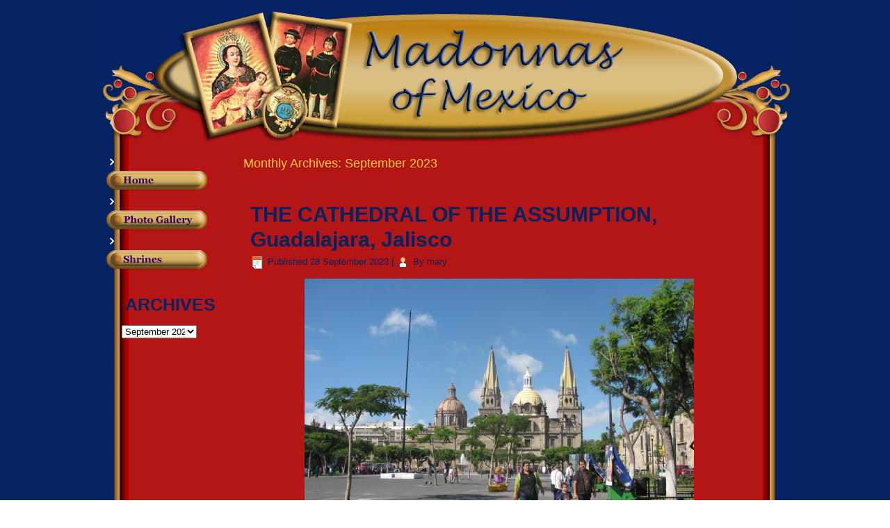

--- FILE ---
content_type: text/html; charset=UTF-8
request_url: https://mexicanmadonnas.com/2023/09/
body_size: 8666
content:
<!DOCTYPE html>
<html lang="en-CA">
<head>
<meta charset="UTF-8" />
<!-- Created by Artisteer v4.3.0.60745 -->
<meta name="viewport" content="initial-scale = 1.0, maximum-scale = 1.0, user-scalable = no, width = device-width" />
<!--[if lt IE 9]><script src="/html5.js"></script><![endif]-->

<link rel="stylesheet" href="https://mexicanmadonnas.com/wp-content/themes/madonna/style.css" media="screen" />
<link rel="pingback" href="https://mexicanmadonnas.com/xmlrpc.php" />
<title>September 2023 &#8211; Madonnas of Mexico</title>
<meta name='robots' content='max-image-preview:large' />
<link rel="alternate" type="application/rss+xml" title="Madonnas of Mexico &raquo; Feed" href="https://mexicanmadonnas.com/feed/" />
<link rel="alternate" type="application/rss+xml" title="Madonnas of Mexico &raquo; Comments Feed" href="https://mexicanmadonnas.com/comments/feed/" />
<style id='wp-img-auto-sizes-contain-inline-css' type='text/css'>
img:is([sizes=auto i],[sizes^="auto," i]){contain-intrinsic-size:3000px 1500px}
/*# sourceURL=wp-img-auto-sizes-contain-inline-css */
</style>
<style id='wp-emoji-styles-inline-css' type='text/css'>

	img.wp-smiley, img.emoji {
		display: inline !important;
		border: none !important;
		box-shadow: none !important;
		height: 1em !important;
		width: 1em !important;
		margin: 0 0.07em !important;
		vertical-align: -0.1em !important;
		background: none !important;
		padding: 0 !important;
	}
/*# sourceURL=wp-emoji-styles-inline-css */
</style>
<style id='wp-block-library-inline-css' type='text/css'>
:root{--wp-block-synced-color:#7a00df;--wp-block-synced-color--rgb:122,0,223;--wp-bound-block-color:var(--wp-block-synced-color);--wp-editor-canvas-background:#ddd;--wp-admin-theme-color:#007cba;--wp-admin-theme-color--rgb:0,124,186;--wp-admin-theme-color-darker-10:#006ba1;--wp-admin-theme-color-darker-10--rgb:0,107,160.5;--wp-admin-theme-color-darker-20:#005a87;--wp-admin-theme-color-darker-20--rgb:0,90,135;--wp-admin-border-width-focus:2px}@media (min-resolution:192dpi){:root{--wp-admin-border-width-focus:1.5px}}.wp-element-button{cursor:pointer}:root .has-very-light-gray-background-color{background-color:#eee}:root .has-very-dark-gray-background-color{background-color:#313131}:root .has-very-light-gray-color{color:#eee}:root .has-very-dark-gray-color{color:#313131}:root .has-vivid-green-cyan-to-vivid-cyan-blue-gradient-background{background:linear-gradient(135deg,#00d084,#0693e3)}:root .has-purple-crush-gradient-background{background:linear-gradient(135deg,#34e2e4,#4721fb 50%,#ab1dfe)}:root .has-hazy-dawn-gradient-background{background:linear-gradient(135deg,#faaca8,#dad0ec)}:root .has-subdued-olive-gradient-background{background:linear-gradient(135deg,#fafae1,#67a671)}:root .has-atomic-cream-gradient-background{background:linear-gradient(135deg,#fdd79a,#004a59)}:root .has-nightshade-gradient-background{background:linear-gradient(135deg,#330968,#31cdcf)}:root .has-midnight-gradient-background{background:linear-gradient(135deg,#020381,#2874fc)}:root{--wp--preset--font-size--normal:16px;--wp--preset--font-size--huge:42px}.has-regular-font-size{font-size:1em}.has-larger-font-size{font-size:2.625em}.has-normal-font-size{font-size:var(--wp--preset--font-size--normal)}.has-huge-font-size{font-size:var(--wp--preset--font-size--huge)}.has-text-align-center{text-align:center}.has-text-align-left{text-align:left}.has-text-align-right{text-align:right}.has-fit-text{white-space:nowrap!important}#end-resizable-editor-section{display:none}.aligncenter{clear:both}.items-justified-left{justify-content:flex-start}.items-justified-center{justify-content:center}.items-justified-right{justify-content:flex-end}.items-justified-space-between{justify-content:space-between}.screen-reader-text{border:0;clip-path:inset(50%);height:1px;margin:-1px;overflow:hidden;padding:0;position:absolute;width:1px;word-wrap:normal!important}.screen-reader-text:focus{background-color:#ddd;clip-path:none;color:#444;display:block;font-size:1em;height:auto;left:5px;line-height:normal;padding:15px 23px 14px;text-decoration:none;top:5px;width:auto;z-index:100000}html :where(.has-border-color){border-style:solid}html :where([style*=border-top-color]){border-top-style:solid}html :where([style*=border-right-color]){border-right-style:solid}html :where([style*=border-bottom-color]){border-bottom-style:solid}html :where([style*=border-left-color]){border-left-style:solid}html :where([style*=border-width]){border-style:solid}html :where([style*=border-top-width]){border-top-style:solid}html :where([style*=border-right-width]){border-right-style:solid}html :where([style*=border-bottom-width]){border-bottom-style:solid}html :where([style*=border-left-width]){border-left-style:solid}html :where(img[class*=wp-image-]){height:auto;max-width:100%}:where(figure){margin:0 0 1em}html :where(.is-position-sticky){--wp-admin--admin-bar--position-offset:var(--wp-admin--admin-bar--height,0px)}@media screen and (max-width:600px){html :where(.is-position-sticky){--wp-admin--admin-bar--position-offset:0px}}

/*# sourceURL=wp-block-library-inline-css */
</style><style id='global-styles-inline-css' type='text/css'>
:root{--wp--preset--aspect-ratio--square: 1;--wp--preset--aspect-ratio--4-3: 4/3;--wp--preset--aspect-ratio--3-4: 3/4;--wp--preset--aspect-ratio--3-2: 3/2;--wp--preset--aspect-ratio--2-3: 2/3;--wp--preset--aspect-ratio--16-9: 16/9;--wp--preset--aspect-ratio--9-16: 9/16;--wp--preset--color--black: #000000;--wp--preset--color--cyan-bluish-gray: #abb8c3;--wp--preset--color--white: #ffffff;--wp--preset--color--pale-pink: #f78da7;--wp--preset--color--vivid-red: #cf2e2e;--wp--preset--color--luminous-vivid-orange: #ff6900;--wp--preset--color--luminous-vivid-amber: #fcb900;--wp--preset--color--light-green-cyan: #7bdcb5;--wp--preset--color--vivid-green-cyan: #00d084;--wp--preset--color--pale-cyan-blue: #8ed1fc;--wp--preset--color--vivid-cyan-blue: #0693e3;--wp--preset--color--vivid-purple: #9b51e0;--wp--preset--gradient--vivid-cyan-blue-to-vivid-purple: linear-gradient(135deg,rgb(6,147,227) 0%,rgb(155,81,224) 100%);--wp--preset--gradient--light-green-cyan-to-vivid-green-cyan: linear-gradient(135deg,rgb(122,220,180) 0%,rgb(0,208,130) 100%);--wp--preset--gradient--luminous-vivid-amber-to-luminous-vivid-orange: linear-gradient(135deg,rgb(252,185,0) 0%,rgb(255,105,0) 100%);--wp--preset--gradient--luminous-vivid-orange-to-vivid-red: linear-gradient(135deg,rgb(255,105,0) 0%,rgb(207,46,46) 100%);--wp--preset--gradient--very-light-gray-to-cyan-bluish-gray: linear-gradient(135deg,rgb(238,238,238) 0%,rgb(169,184,195) 100%);--wp--preset--gradient--cool-to-warm-spectrum: linear-gradient(135deg,rgb(74,234,220) 0%,rgb(151,120,209) 20%,rgb(207,42,186) 40%,rgb(238,44,130) 60%,rgb(251,105,98) 80%,rgb(254,248,76) 100%);--wp--preset--gradient--blush-light-purple: linear-gradient(135deg,rgb(255,206,236) 0%,rgb(152,150,240) 100%);--wp--preset--gradient--blush-bordeaux: linear-gradient(135deg,rgb(254,205,165) 0%,rgb(254,45,45) 50%,rgb(107,0,62) 100%);--wp--preset--gradient--luminous-dusk: linear-gradient(135deg,rgb(255,203,112) 0%,rgb(199,81,192) 50%,rgb(65,88,208) 100%);--wp--preset--gradient--pale-ocean: linear-gradient(135deg,rgb(255,245,203) 0%,rgb(182,227,212) 50%,rgb(51,167,181) 100%);--wp--preset--gradient--electric-grass: linear-gradient(135deg,rgb(202,248,128) 0%,rgb(113,206,126) 100%);--wp--preset--gradient--midnight: linear-gradient(135deg,rgb(2,3,129) 0%,rgb(40,116,252) 100%);--wp--preset--font-size--small: 13px;--wp--preset--font-size--medium: 20px;--wp--preset--font-size--large: 36px;--wp--preset--font-size--x-large: 42px;--wp--preset--spacing--20: 0.44rem;--wp--preset--spacing--30: 0.67rem;--wp--preset--spacing--40: 1rem;--wp--preset--spacing--50: 1.5rem;--wp--preset--spacing--60: 2.25rem;--wp--preset--spacing--70: 3.38rem;--wp--preset--spacing--80: 5.06rem;--wp--preset--shadow--natural: 6px 6px 9px rgba(0, 0, 0, 0.2);--wp--preset--shadow--deep: 12px 12px 50px rgba(0, 0, 0, 0.4);--wp--preset--shadow--sharp: 6px 6px 0px rgba(0, 0, 0, 0.2);--wp--preset--shadow--outlined: 6px 6px 0px -3px rgb(255, 255, 255), 6px 6px rgb(0, 0, 0);--wp--preset--shadow--crisp: 6px 6px 0px rgb(0, 0, 0);}:where(.is-layout-flex){gap: 0.5em;}:where(.is-layout-grid){gap: 0.5em;}body .is-layout-flex{display: flex;}.is-layout-flex{flex-wrap: wrap;align-items: center;}.is-layout-flex > :is(*, div){margin: 0;}body .is-layout-grid{display: grid;}.is-layout-grid > :is(*, div){margin: 0;}:where(.wp-block-columns.is-layout-flex){gap: 2em;}:where(.wp-block-columns.is-layout-grid){gap: 2em;}:where(.wp-block-post-template.is-layout-flex){gap: 1.25em;}:where(.wp-block-post-template.is-layout-grid){gap: 1.25em;}.has-black-color{color: var(--wp--preset--color--black) !important;}.has-cyan-bluish-gray-color{color: var(--wp--preset--color--cyan-bluish-gray) !important;}.has-white-color{color: var(--wp--preset--color--white) !important;}.has-pale-pink-color{color: var(--wp--preset--color--pale-pink) !important;}.has-vivid-red-color{color: var(--wp--preset--color--vivid-red) !important;}.has-luminous-vivid-orange-color{color: var(--wp--preset--color--luminous-vivid-orange) !important;}.has-luminous-vivid-amber-color{color: var(--wp--preset--color--luminous-vivid-amber) !important;}.has-light-green-cyan-color{color: var(--wp--preset--color--light-green-cyan) !important;}.has-vivid-green-cyan-color{color: var(--wp--preset--color--vivid-green-cyan) !important;}.has-pale-cyan-blue-color{color: var(--wp--preset--color--pale-cyan-blue) !important;}.has-vivid-cyan-blue-color{color: var(--wp--preset--color--vivid-cyan-blue) !important;}.has-vivid-purple-color{color: var(--wp--preset--color--vivid-purple) !important;}.has-black-background-color{background-color: var(--wp--preset--color--black) !important;}.has-cyan-bluish-gray-background-color{background-color: var(--wp--preset--color--cyan-bluish-gray) !important;}.has-white-background-color{background-color: var(--wp--preset--color--white) !important;}.has-pale-pink-background-color{background-color: var(--wp--preset--color--pale-pink) !important;}.has-vivid-red-background-color{background-color: var(--wp--preset--color--vivid-red) !important;}.has-luminous-vivid-orange-background-color{background-color: var(--wp--preset--color--luminous-vivid-orange) !important;}.has-luminous-vivid-amber-background-color{background-color: var(--wp--preset--color--luminous-vivid-amber) !important;}.has-light-green-cyan-background-color{background-color: var(--wp--preset--color--light-green-cyan) !important;}.has-vivid-green-cyan-background-color{background-color: var(--wp--preset--color--vivid-green-cyan) !important;}.has-pale-cyan-blue-background-color{background-color: var(--wp--preset--color--pale-cyan-blue) !important;}.has-vivid-cyan-blue-background-color{background-color: var(--wp--preset--color--vivid-cyan-blue) !important;}.has-vivid-purple-background-color{background-color: var(--wp--preset--color--vivid-purple) !important;}.has-black-border-color{border-color: var(--wp--preset--color--black) !important;}.has-cyan-bluish-gray-border-color{border-color: var(--wp--preset--color--cyan-bluish-gray) !important;}.has-white-border-color{border-color: var(--wp--preset--color--white) !important;}.has-pale-pink-border-color{border-color: var(--wp--preset--color--pale-pink) !important;}.has-vivid-red-border-color{border-color: var(--wp--preset--color--vivid-red) !important;}.has-luminous-vivid-orange-border-color{border-color: var(--wp--preset--color--luminous-vivid-orange) !important;}.has-luminous-vivid-amber-border-color{border-color: var(--wp--preset--color--luminous-vivid-amber) !important;}.has-light-green-cyan-border-color{border-color: var(--wp--preset--color--light-green-cyan) !important;}.has-vivid-green-cyan-border-color{border-color: var(--wp--preset--color--vivid-green-cyan) !important;}.has-pale-cyan-blue-border-color{border-color: var(--wp--preset--color--pale-cyan-blue) !important;}.has-vivid-cyan-blue-border-color{border-color: var(--wp--preset--color--vivid-cyan-blue) !important;}.has-vivid-purple-border-color{border-color: var(--wp--preset--color--vivid-purple) !important;}.has-vivid-cyan-blue-to-vivid-purple-gradient-background{background: var(--wp--preset--gradient--vivid-cyan-blue-to-vivid-purple) !important;}.has-light-green-cyan-to-vivid-green-cyan-gradient-background{background: var(--wp--preset--gradient--light-green-cyan-to-vivid-green-cyan) !important;}.has-luminous-vivid-amber-to-luminous-vivid-orange-gradient-background{background: var(--wp--preset--gradient--luminous-vivid-amber-to-luminous-vivid-orange) !important;}.has-luminous-vivid-orange-to-vivid-red-gradient-background{background: var(--wp--preset--gradient--luminous-vivid-orange-to-vivid-red) !important;}.has-very-light-gray-to-cyan-bluish-gray-gradient-background{background: var(--wp--preset--gradient--very-light-gray-to-cyan-bluish-gray) !important;}.has-cool-to-warm-spectrum-gradient-background{background: var(--wp--preset--gradient--cool-to-warm-spectrum) !important;}.has-blush-light-purple-gradient-background{background: var(--wp--preset--gradient--blush-light-purple) !important;}.has-blush-bordeaux-gradient-background{background: var(--wp--preset--gradient--blush-bordeaux) !important;}.has-luminous-dusk-gradient-background{background: var(--wp--preset--gradient--luminous-dusk) !important;}.has-pale-ocean-gradient-background{background: var(--wp--preset--gradient--pale-ocean) !important;}.has-electric-grass-gradient-background{background: var(--wp--preset--gradient--electric-grass) !important;}.has-midnight-gradient-background{background: var(--wp--preset--gradient--midnight) !important;}.has-small-font-size{font-size: var(--wp--preset--font-size--small) !important;}.has-medium-font-size{font-size: var(--wp--preset--font-size--medium) !important;}.has-large-font-size{font-size: var(--wp--preset--font-size--large) !important;}.has-x-large-font-size{font-size: var(--wp--preset--font-size--x-large) !important;}
/*# sourceURL=global-styles-inline-css */
</style>

<style id='classic-theme-styles-inline-css' type='text/css'>
/*! This file is auto-generated */
.wp-block-button__link{color:#fff;background-color:#32373c;border-radius:9999px;box-shadow:none;text-decoration:none;padding:calc(.667em + 2px) calc(1.333em + 2px);font-size:1.125em}.wp-block-file__button{background:#32373c;color:#fff;text-decoration:none}
/*# sourceURL=/wp-includes/css/classic-themes.min.css */
</style>
<link rel='stylesheet' id='style.responsive.css-css' href='https://mexicanmadonnas.com/wp-content/themes/madonna/style.responsive.css?ver=6.9' type='text/css' media='all' />
<script type="text/javascript" src="https://mexicanmadonnas.com/wp-includes/js/jquery/jquery.min.js?ver=3.7.1" id="jquery-core-js"></script>
<script type="text/javascript" src="https://mexicanmadonnas.com/wp-includes/js/jquery/jquery-migrate.min.js?ver=3.4.1" id="jquery-migrate-js"></script>
<script type="text/javascript" src="https://mexicanmadonnas.com/wp-content/themes/madonna/jquery-migrate-1.1.1.js?ver=6.9" id="jquery_migrate-js"></script>
<script type="text/javascript" src="https://mexicanmadonnas.com/wp-content/themes/madonna/script.js?ver=6.9" id="script.js-js"></script>
<script type="text/javascript" src="https://mexicanmadonnas.com/wp-content/themes/madonna/script.responsive.js?ver=6.9" id="script.responsive.js-js"></script>
<link rel="https://api.w.org/" href="https://mexicanmadonnas.com/wp-json/" /><link rel="EditURI" type="application/rsd+xml" title="RSD" href="https://mexicanmadonnas.com/xmlrpc.php?rsd" />
<link rel="shortcut icon" href="https://mexicanmadonnas.com/wp-content/themes/madonna/favicon.ico" />


</head>
<body class="archive date wp-theme-madonna metaslider-plugin">

<div id="art-main">

<header class="art-header">

    <div class="art-shapes">
        
            </div>






                
                    
</header>

<div class="art-sheet clearfix">
<nav class="art-nav">
    
<ul class="art-hmenu menu-3">
	<li class="menu-item-"><a></a>
	</li>
	<li class="menu-item-"><a></a>
	</li>
	<li class="menu-item-"><a></a>
	</li>
</ul>
<div class="art-hmenu-extra2"><div  id="archives-3" class="art-block widget widget_archive  clearfix">
        <div class="art-blockheader">
            <div class="t">Archives</div>
        </div><div class="art-blockcontent">
			<ul>
					<li><a href='https://mexicanmadonnas.com/2024/04/'>April 2024</a>&nbsp;(1)</li>
	<li><a href='https://mexicanmadonnas.com/2024/03/'>March 2024</a>&nbsp;(1)</li>
	<li><a href='https://mexicanmadonnas.com/2024/02/'>February 2024</a>&nbsp;(1)</li>
	<li><a href='https://mexicanmadonnas.com/2024/01/'>January 2024</a>&nbsp;(1)</li>
	<li><a href='https://mexicanmadonnas.com/2023/12/'>December 2023</a>&nbsp;(1)</li>
	<li><a href='https://mexicanmadonnas.com/2023/11/'>November 2023</a>&nbsp;(1)</li>
	<li><a href='https://mexicanmadonnas.com/2023/10/'>October 2023</a>&nbsp;(1)</li>
	<li><a href='https://mexicanmadonnas.com/2023/09/' aria-current="page">September 2023</a>&nbsp;(1)</li>
	<li><a href='https://mexicanmadonnas.com/2023/08/'>August 2023</a>&nbsp;(1)</li>
	<li><a href='https://mexicanmadonnas.com/2023/07/'>July 2023</a>&nbsp;(1)</li>
	<li><a href='https://mexicanmadonnas.com/2023/06/'>June 2023</a>&nbsp;(1)</li>
	<li><a href='https://mexicanmadonnas.com/2023/05/'>May 2023</a>&nbsp;(1)</li>
	<li><a href='https://mexicanmadonnas.com/2023/04/'>April 2023</a>&nbsp;(1)</li>
	<li><a href='https://mexicanmadonnas.com/2023/03/'>March 2023</a>&nbsp;(1)</li>
	<li><a href='https://mexicanmadonnas.com/2023/02/'>February 2023</a>&nbsp;(1)</li>
	<li><a href='https://mexicanmadonnas.com/2023/01/'>January 2023</a>&nbsp;(1)</li>
	<li><a href='https://mexicanmadonnas.com/2022/12/'>December 2022</a>&nbsp;(1)</li>
	<li><a href='https://mexicanmadonnas.com/2022/11/'>November 2022</a>&nbsp;(1)</li>
	<li><a href='https://mexicanmadonnas.com/2022/10/'>October 2022</a>&nbsp;(1)</li>
	<li><a href='https://mexicanmadonnas.com/2022/09/'>September 2022</a>&nbsp;(1)</li>
	<li><a href='https://mexicanmadonnas.com/2022/08/'>August 2022</a>&nbsp;(1)</li>
	<li><a href='https://mexicanmadonnas.com/2022/07/'>July 2022</a>&nbsp;(1)</li>
	<li><a href='https://mexicanmadonnas.com/2022/06/'>June 2022</a>&nbsp;(1)</li>
	<li><a href='https://mexicanmadonnas.com/2022/05/'>May 2022</a>&nbsp;(1)</li>
	<li><a href='https://mexicanmadonnas.com/2022/04/'>April 2022</a>&nbsp;(1)</li>
	<li><a href='https://mexicanmadonnas.com/2022/03/'>March 2022</a>&nbsp;(1)</li>
	<li><a href='https://mexicanmadonnas.com/2022/02/'>February 2022</a>&nbsp;(1)</li>
	<li><a href='https://mexicanmadonnas.com/2022/01/'>January 2022</a>&nbsp;(1)</li>
	<li><a href='https://mexicanmadonnas.com/2021/12/'>December 2021</a>&nbsp;(1)</li>
	<li><a href='https://mexicanmadonnas.com/2021/11/'>November 2021</a>&nbsp;(1)</li>
	<li><a href='https://mexicanmadonnas.com/2021/10/'>October 2021</a>&nbsp;(1)</li>
	<li><a href='https://mexicanmadonnas.com/2021/09/'>September 2021</a>&nbsp;(1)</li>
	<li><a href='https://mexicanmadonnas.com/2021/08/'>August 2021</a>&nbsp;(1)</li>
	<li><a href='https://mexicanmadonnas.com/2021/07/'>July 2021</a>&nbsp;(1)</li>
	<li><a href='https://mexicanmadonnas.com/2021/06/'>June 2021</a>&nbsp;(1)</li>
	<li><a href='https://mexicanmadonnas.com/2021/05/'>May 2021</a>&nbsp;(1)</li>
	<li><a href='https://mexicanmadonnas.com/2021/04/'>April 2021</a>&nbsp;(1)</li>
	<li><a href='https://mexicanmadonnas.com/2021/03/'>March 2021</a>&nbsp;(1)</li>
	<li><a href='https://mexicanmadonnas.com/2021/02/'>February 2021</a>&nbsp;(1)</li>
	<li><a href='https://mexicanmadonnas.com/2021/01/'>January 2021</a>&nbsp;(1)</li>
	<li><a href='https://mexicanmadonnas.com/2020/12/'>December 2020</a>&nbsp;(1)</li>
	<li><a href='https://mexicanmadonnas.com/2020/11/'>November 2020</a>&nbsp;(1)</li>
	<li><a href='https://mexicanmadonnas.com/2020/10/'>October 2020</a>&nbsp;(1)</li>
	<li><a href='https://mexicanmadonnas.com/2020/09/'>September 2020</a>&nbsp;(1)</li>
	<li><a href='https://mexicanmadonnas.com/2020/08/'>August 2020</a>&nbsp;(1)</li>
	<li><a href='https://mexicanmadonnas.com/2020/07/'>July 2020</a>&nbsp;(1)</li>
	<li><a href='https://mexicanmadonnas.com/2020/06/'>June 2020</a>&nbsp;(1)</li>
	<li><a href='https://mexicanmadonnas.com/2020/05/'>May 2020</a>&nbsp;(1)</li>
	<li><a href='https://mexicanmadonnas.com/2020/04/'>April 2020</a>&nbsp;(1)</li>
	<li><a href='https://mexicanmadonnas.com/2020/03/'>March 2020</a>&nbsp;(1)</li>
	<li><a href='https://mexicanmadonnas.com/2020/02/'>February 2020</a>&nbsp;(1)</li>
	<li><a href='https://mexicanmadonnas.com/2020/01/'>January 2020</a>&nbsp;(1)</li>
	<li><a href='https://mexicanmadonnas.com/2019/12/'>December 2019</a>&nbsp;(1)</li>
	<li><a href='https://mexicanmadonnas.com/2019/11/'>November 2019</a>&nbsp;(1)</li>
	<li><a href='https://mexicanmadonnas.com/2019/10/'>October 2019</a>&nbsp;(3)</li>
	<li><a href='https://mexicanmadonnas.com/2019/09/'>September 2019</a>&nbsp;(3)</li>
	<li><a href='https://mexicanmadonnas.com/2019/08/'>August 2019</a>&nbsp;(4)</li>
	<li><a href='https://mexicanmadonnas.com/2019/03/'>March 2019</a>&nbsp;(1)</li>
	<li><a href='https://mexicanmadonnas.com/2019/02/'>February 2019</a>&nbsp;(2)</li>
	<li><a href='https://mexicanmadonnas.com/2013/06/'>June 2013</a>&nbsp;(1)</li>
	<li><a href='https://mexicanmadonnas.com/2012/10/'>October 2012</a>&nbsp;(1)</li>
	<li><a href='https://mexicanmadonnas.com/2012/08/'>August 2012</a>&nbsp;(1)</li>
	<li><a href='https://mexicanmadonnas.com/2012/06/'>June 2012</a>&nbsp;(1)</li>
	<li><a href='https://mexicanmadonnas.com/2012/04/'>April 2012</a>&nbsp;(1)</li>
	<li><a href='https://mexicanmadonnas.com/2012/02/'>February 2012</a>&nbsp;(1)</li>
	<li><a href='https://mexicanmadonnas.com/2011/12/'>December 2011</a>&nbsp;(1)</li>
	<li><a href='https://mexicanmadonnas.com/2011/11/'>November 2011</a>&nbsp;(1)</li>
	<li><a href='https://mexicanmadonnas.com/2011/10/'>October 2011</a>&nbsp;(1)</li>
	<li><a href='https://mexicanmadonnas.com/2011/08/'>August 2011</a>&nbsp;(1)</li>
	<li><a href='https://mexicanmadonnas.com/2011/07/'>July 2011</a>&nbsp;(1)</li>
			</ul>

			</div>
</div></div> 
    </nav><div class="art-layout-wrapper">
                <div class="art-content-layout">
                    <div class="art-content-layout-row">
                        

<div class="art-layout-cell art-sidebar1"><div  id="nav_menu-2" class="art-block widget widget_nav_menu  clearfix">
        <div class="art-blockcontent"><div class="menu-sample-vmenu-container"><ul id="menu-sample-vmenu" class="menu"><li id="menu-item-8" class="menu-item menu-item-type-post_type menu-item-object-page menu-item-home menu-item-8"><a href="https://mexicanmadonnas.com/">Home</a></li>
<li id="menu-item-9" class="menu-item menu-item-type-post_type menu-item-object-page menu-item-9"><a href="https://mexicanmadonnas.com/photo-gallery/">Photo Gallery</a></li>
<li id="menu-item-44" class="menu-item menu-item-type-taxonomy menu-item-object-category menu-item-44"><a href="https://mexicanmadonnas.com/category/shrines/">Shrines</a></li>
</ul></div></div>
</div><div  id="archives-5" class="art-block widget widget_archive  clearfix">
        <div class="art-blockheader">
            <div class="t">Archives</div>
        </div><div class="art-blockcontent">		<label class="screen-reader-text" for="archives-dropdown-5">Archives</label>
		<select id="archives-dropdown-5" name="archive-dropdown">
			
			<option value="">Select Month</option>
				<option value='https://mexicanmadonnas.com/2024/04/'> April 2024 </option>
	<option value='https://mexicanmadonnas.com/2024/03/'> March 2024 </option>
	<option value='https://mexicanmadonnas.com/2024/02/'> February 2024 </option>
	<option value='https://mexicanmadonnas.com/2024/01/'> January 2024 </option>
	<option value='https://mexicanmadonnas.com/2023/12/'> December 2023 </option>
	<option value='https://mexicanmadonnas.com/2023/11/'> November 2023 </option>
	<option value='https://mexicanmadonnas.com/2023/10/'> October 2023 </option>
	<option value='https://mexicanmadonnas.com/2023/09/' selected='selected'> September 2023 </option>
	<option value='https://mexicanmadonnas.com/2023/08/'> August 2023 </option>
	<option value='https://mexicanmadonnas.com/2023/07/'> July 2023 </option>
	<option value='https://mexicanmadonnas.com/2023/06/'> June 2023 </option>
	<option value='https://mexicanmadonnas.com/2023/05/'> May 2023 </option>
	<option value='https://mexicanmadonnas.com/2023/04/'> April 2023 </option>
	<option value='https://mexicanmadonnas.com/2023/03/'> March 2023 </option>
	<option value='https://mexicanmadonnas.com/2023/02/'> February 2023 </option>
	<option value='https://mexicanmadonnas.com/2023/01/'> January 2023 </option>
	<option value='https://mexicanmadonnas.com/2022/12/'> December 2022 </option>
	<option value='https://mexicanmadonnas.com/2022/11/'> November 2022 </option>
	<option value='https://mexicanmadonnas.com/2022/10/'> October 2022 </option>
	<option value='https://mexicanmadonnas.com/2022/09/'> September 2022 </option>
	<option value='https://mexicanmadonnas.com/2022/08/'> August 2022 </option>
	<option value='https://mexicanmadonnas.com/2022/07/'> July 2022 </option>
	<option value='https://mexicanmadonnas.com/2022/06/'> June 2022 </option>
	<option value='https://mexicanmadonnas.com/2022/05/'> May 2022 </option>
	<option value='https://mexicanmadonnas.com/2022/04/'> April 2022 </option>
	<option value='https://mexicanmadonnas.com/2022/03/'> March 2022 </option>
	<option value='https://mexicanmadonnas.com/2022/02/'> February 2022 </option>
	<option value='https://mexicanmadonnas.com/2022/01/'> January 2022 </option>
	<option value='https://mexicanmadonnas.com/2021/12/'> December 2021 </option>
	<option value='https://mexicanmadonnas.com/2021/11/'> November 2021 </option>
	<option value='https://mexicanmadonnas.com/2021/10/'> October 2021 </option>
	<option value='https://mexicanmadonnas.com/2021/09/'> September 2021 </option>
	<option value='https://mexicanmadonnas.com/2021/08/'> August 2021 </option>
	<option value='https://mexicanmadonnas.com/2021/07/'> July 2021 </option>
	<option value='https://mexicanmadonnas.com/2021/06/'> June 2021 </option>
	<option value='https://mexicanmadonnas.com/2021/05/'> May 2021 </option>
	<option value='https://mexicanmadonnas.com/2021/04/'> April 2021 </option>
	<option value='https://mexicanmadonnas.com/2021/03/'> March 2021 </option>
	<option value='https://mexicanmadonnas.com/2021/02/'> February 2021 </option>
	<option value='https://mexicanmadonnas.com/2021/01/'> January 2021 </option>
	<option value='https://mexicanmadonnas.com/2020/12/'> December 2020 </option>
	<option value='https://mexicanmadonnas.com/2020/11/'> November 2020 </option>
	<option value='https://mexicanmadonnas.com/2020/10/'> October 2020 </option>
	<option value='https://mexicanmadonnas.com/2020/09/'> September 2020 </option>
	<option value='https://mexicanmadonnas.com/2020/08/'> August 2020 </option>
	<option value='https://mexicanmadonnas.com/2020/07/'> July 2020 </option>
	<option value='https://mexicanmadonnas.com/2020/06/'> June 2020 </option>
	<option value='https://mexicanmadonnas.com/2020/05/'> May 2020 </option>
	<option value='https://mexicanmadonnas.com/2020/04/'> April 2020 </option>
	<option value='https://mexicanmadonnas.com/2020/03/'> March 2020 </option>
	<option value='https://mexicanmadonnas.com/2020/02/'> February 2020 </option>
	<option value='https://mexicanmadonnas.com/2020/01/'> January 2020 </option>
	<option value='https://mexicanmadonnas.com/2019/12/'> December 2019 </option>
	<option value='https://mexicanmadonnas.com/2019/11/'> November 2019 </option>
	<option value='https://mexicanmadonnas.com/2019/10/'> October 2019 </option>
	<option value='https://mexicanmadonnas.com/2019/09/'> September 2019 </option>
	<option value='https://mexicanmadonnas.com/2019/08/'> August 2019 </option>
	<option value='https://mexicanmadonnas.com/2019/03/'> March 2019 </option>
	<option value='https://mexicanmadonnas.com/2019/02/'> February 2019 </option>
	<option value='https://mexicanmadonnas.com/2013/06/'> June 2013 </option>
	<option value='https://mexicanmadonnas.com/2012/10/'> October 2012 </option>
	<option value='https://mexicanmadonnas.com/2012/08/'> August 2012 </option>
	<option value='https://mexicanmadonnas.com/2012/06/'> June 2012 </option>
	<option value='https://mexicanmadonnas.com/2012/04/'> April 2012 </option>
	<option value='https://mexicanmadonnas.com/2012/02/'> February 2012 </option>
	<option value='https://mexicanmadonnas.com/2011/12/'> December 2011 </option>
	<option value='https://mexicanmadonnas.com/2011/11/'> November 2011 </option>
	<option value='https://mexicanmadonnas.com/2011/10/'> October 2011 </option>
	<option value='https://mexicanmadonnas.com/2011/08/'> August 2011 </option>
	<option value='https://mexicanmadonnas.com/2011/07/'> July 2011 </option>

		</select>

			<script type="text/javascript">
/* <![CDATA[ */

( ( dropdownId ) => {
	const dropdown = document.getElementById( dropdownId );
	function onSelectChange() {
		setTimeout( () => {
			if ( 'escape' === dropdown.dataset.lastkey ) {
				return;
			}
			if ( dropdown.value ) {
				document.location.href = dropdown.value;
			}
		}, 250 );
	}
	function onKeyUp( event ) {
		if ( 'Escape' === event.key ) {
			dropdown.dataset.lastkey = 'escape';
		} else {
			delete dropdown.dataset.lastkey;
		}
	}
	function onClick() {
		delete dropdown.dataset.lastkey;
	}
	dropdown.addEventListener( 'keyup', onKeyUp );
	dropdown.addEventListener( 'click', onClick );
	dropdown.addEventListener( 'change', onSelectChange );
})( "archives-dropdown-5" );

//# sourceURL=WP_Widget_Archives%3A%3Awidget
/* ]]> */
</script>
</div>
</div></div>
                        <div class="art-layout-cell art-content">
							<article class="art-post art-article  breadcrumbs" style="">
                                                                                                <div class="art-postcontent clearfix"><h4>Monthly Archives: <span>September 2023</span></h4></div>


</article>
		<article id="post-2102"  class="art-post art-article  post-2102 post type-post status-publish format-image hentry category-uncategorized post_format-post-format-image" style="">
                                <h1 class="art-postheader entry-title"><a href="https://mexicanmadonnas.com/2023/09/28/the-cathedral-of-the-assumption-guadalajara-jalisco/" rel="bookmark" title="THE CATHEDRAL OF THE ASSUMPTION, Guadalajara, Jalisco">THE CATHEDRAL OF THE ASSUMPTION, Guadalajara, Jalisco</a></h1>                                                <div class="art-postheadericons art-metadata-icons"><span class="art-postdateicon"><span class="date">Published</span> <span class="entry-date updated" title="1:20 pm">28 September 2023</span></span> | <span class="art-postauthoricon"><span class="author">By</span> <span class="author vcard"><a class="url fn n" href="https://mexicanmadonnas.com/author/mary/" style="color: #052261" title="View all posts by mary">mary</a></span></span></div>                <div class="art-postcontent clearfix"><p><img fetchpriority="high" decoding="async" class="alignnone wp-image-2112 aligncenter" src="https://mexicanmadonnas.com/files/2023/09/IMG_7335-300x225.jpg" alt="" width="560" height="420" srcset="https://mexicanmadonnas.com/files/2023/09/IMG_7335-300x225.jpg 300w, https://mexicanmadonnas.com/files/2023/09/IMG_7335-1024x768.jpg 1024w, https://mexicanmadonnas.com/files/2023/09/IMG_7335-768x576.jpg 768w, https://mexicanmadonnas.com/files/2023/09/IMG_7335-1536x1152.jpg 1536w, https://mexicanmadonnas.com/files/2023/09/IMG_7335-2048x1536.jpg 2048w" sizes="(max-width: 560px) 100vw, 560px" /></p>
<p>The elegant city of Guadalajara in the westernmost state of Jalisco is known as “the Pearl of the West.” It is considered to have an almost perfect climate. It is home to many Canadian and American ex-pats who say it has the best climate in the world, next only to Nairobi in Kenya. It is the second largest city in the country and is referred to as Mexico’s Silicone Valley, housing a large and thriving electronics industry.</p>
<p>The enormous and sumptuous Cathedral-Basilica of the Assumption dominates the skyline of the central historical section of the city, and, according to many travel guides, it the most famous landmark in the city.</p>
<p>Construction of the cathedral began in 1568 and the second bishop of <em>Nueva Galicia</em> (present-day Jalisco), Fray Pedro de Alaya, placed the first stone. The first structure was built in 1541 on the site of the primitive, thatched-roof church which was constructed of adobe. The new cathedral was completed in 1618. Because of the extensive length of the construction period the result is “an amalgam of several architectural styles including Renaissance, Neoclassical, Baroque and Gothic. Bishop Fray Manuel de Mimbela consecrated the church in 1716.</p>
<p>Earthquakes have plagued the city for centuries. The original towers were destroyed by an earthquake in 1818 and new neo-gothic towers were built by architect Manuel Gomez Ibarra and were completed in 1854. It took three years to complete the project. Notice the blue and yellow colours in this structure! They are the colours of Guadalajara. Six more earthquakes caused damage to the cathedral between the years from 1932 to 2003.</p>
<p>Stepping into the interior of the church is like stepping into a summer’s day! It is filled with light. It is airy, bright, spacious and majestic. Its atmosphere fits Guadalajara’s balmy, “eternal spring” climate. The three-naved church has side altars dedicated to Our Lady of the Assumption, The Virgin of Zapopan (the <em>Patrona</em> of the city), St. Dominic, St. Peter, The Sacred Heart and the Immaculate Conception.</p>
<p>The church boasts paintings from Spanish and Mexican masters: Mexico’s Cristobal de Villalpando and Miguel Cabrera and the famed 17th century Spanish painter, Bartolome Estaban  Murillo. In the sacristy is the famed <em>chocolatera</em>, the room where they served hot chocolate to the canons!</p>
<p>In the crypt of the cathedral one can view the remains of Cardinal Juan Jesus Posadas Ocampo who was assassinated in the parking lot of the Guadalajara International airport in 1993. He died in “a hail of gunfire.” To this date, a quarter of a century later, “there is still no person sentenced for the crime.” A government inquiry stated that he was “caught in a shootout between rival cocaine cartels.” Others believe that he had been targeted. He had been a vigorous and outspoken critic of the drug cartels.</p>
<p>It is fitting that the Cathedral was named in honour of the Assumption of the Blessed Virgin Mary because the city of Guadalajara “has aways been distinguished by its religious fervour to the Holy Virgin.”</p>
<p>Pope Pius XII elevated the church to the rank of a minor basilica in 1939.</p>
<p><img decoding="async" class="alignnone wp-image-2114 aligncenter" src="https://mexicanmadonnas.com/files/2023/09/IMG_7328-300x225.jpg" alt="" width="551" height="413" srcset="https://mexicanmadonnas.com/files/2023/09/IMG_7328-300x225.jpg 300w, https://mexicanmadonnas.com/files/2023/09/IMG_7328-1024x768.jpg 1024w, https://mexicanmadonnas.com/files/2023/09/IMG_7328-768x576.jpg 768w, https://mexicanmadonnas.com/files/2023/09/IMG_7328-1536x1152.jpg 1536w, https://mexicanmadonnas.com/files/2023/09/IMG_7328-2048x1536.jpg 2048w" sizes="(max-width: 551px) 100vw, 551px" /></p>
<p>&nbsp;</p>
<p>&nbsp;</p>
<p><img decoding="async" class="alignnone wp-image-2117 aligncenter" src="https://mexicanmadonnas.com/files/2023/09/IMG_7345-300x225.jpg" alt="" width="548" height="411" srcset="https://mexicanmadonnas.com/files/2023/09/IMG_7345-300x225.jpg 300w, https://mexicanmadonnas.com/files/2023/09/IMG_7345-1024x768.jpg 1024w, https://mexicanmadonnas.com/files/2023/09/IMG_7345-768x576.jpg 768w, https://mexicanmadonnas.com/files/2023/09/IMG_7345-1536x1152.jpg 1536w, https://mexicanmadonnas.com/files/2023/09/IMG_7345-2048x1536.jpg 2048w" sizes="(max-width: 548px) 100vw, 548px" /></p>
<p>&nbsp;</p>
<p>&nbsp;</p>
<p><img loading="lazy" decoding="async" class="alignnone wp-image-2107 aligncenter" src="https://mexicanmadonnas.com/files/2023/09/100_3617-300x225.jpg" alt="" width="561" height="421" srcset="https://mexicanmadonnas.com/files/2023/09/100_3617-300x225.jpg 300w, https://mexicanmadonnas.com/files/2023/09/100_3617-1024x768.jpg 1024w, https://mexicanmadonnas.com/files/2023/09/100_3617-768x576.jpg 768w, https://mexicanmadonnas.com/files/2023/09/100_3617-1536x1152.jpg 1536w, https://mexicanmadonnas.com/files/2023/09/100_3617-2048x1536.jpg 2048w" sizes="auto, (max-width: 561px) 100vw, 561px" /></p>
<p>&nbsp;</p>
<p>&nbsp;</p>
<p><img loading="lazy" decoding="async" class="alignnone wp-image-2104 aligncenter" src="https://mexicanmadonnas.com/files/2023/09/100_3622-300x225.jpg" alt="" width="554" height="416" srcset="https://mexicanmadonnas.com/files/2023/09/100_3622-300x225.jpg 300w, https://mexicanmadonnas.com/files/2023/09/100_3622-1024x768.jpg 1024w, https://mexicanmadonnas.com/files/2023/09/100_3622-768x576.jpg 768w, https://mexicanmadonnas.com/files/2023/09/100_3622-1536x1152.jpg 1536w, https://mexicanmadonnas.com/files/2023/09/100_3622-2048x1536.jpg 2048w" sizes="auto, (max-width: 554px) 100vw, 554px" /></p>
<p>&nbsp;</p>
<p>&nbsp;</p>
<p>&nbsp;</p>
<p><img loading="lazy" decoding="async" class="alignnone wp-image-2113 aligncenter" src="https://mexicanmadonnas.com/files/2023/09/IMG_7313-300x225.jpg" alt="" width="574" height="431" srcset="https://mexicanmadonnas.com/files/2023/09/IMG_7313-300x225.jpg 300w, https://mexicanmadonnas.com/files/2023/09/IMG_7313-1024x768.jpg 1024w, https://mexicanmadonnas.com/files/2023/09/IMG_7313-768x576.jpg 768w, https://mexicanmadonnas.com/files/2023/09/IMG_7313-1536x1152.jpg 1536w, https://mexicanmadonnas.com/files/2023/09/IMG_7313-2048x1536.jpg 2048w" sizes="auto, (max-width: 574px) 100vw, 574px" /></p>
<p>&nbsp;</p>
<p>&nbsp;</p>
<p><img loading="lazy" decoding="async" class="alignnone wp-image-2118 aligncenter" src="https://mexicanmadonnas.com/files/2023/09/IMG_7330-300x225.jpg" alt="" width="552" height="414" srcset="https://mexicanmadonnas.com/files/2023/09/IMG_7330-300x225.jpg 300w, https://mexicanmadonnas.com/files/2023/09/IMG_7330-1024x768.jpg 1024w, https://mexicanmadonnas.com/files/2023/09/IMG_7330-768x576.jpg 768w, https://mexicanmadonnas.com/files/2023/09/IMG_7330-1536x1152.jpg 1536w, https://mexicanmadonnas.com/files/2023/09/IMG_7330-2048x1536.jpg 2048w" sizes="auto, (max-width: 552px) 100vw, 552px" /></p>
<p>&nbsp;</p>
<p>&nbsp;</p>
<p>&nbsp;</p>
<p><img loading="lazy" decoding="async" class="alignnone wp-image-2110 aligncenter" src="https://mexicanmadonnas.com/files/2023/09/100_3530-300x225.jpg" alt="" width="547" height="410" srcset="https://mexicanmadonnas.com/files/2023/09/100_3530-300x225.jpg 300w, https://mexicanmadonnas.com/files/2023/09/100_3530-1024x768.jpg 1024w, https://mexicanmadonnas.com/files/2023/09/100_3530-768x576.jpg 768w, https://mexicanmadonnas.com/files/2023/09/100_3530-1536x1152.jpg 1536w, https://mexicanmadonnas.com/files/2023/09/100_3530-2048x1536.jpg 2048w" sizes="auto, (max-width: 547px) 100vw, 547px" /></p>
<p>&nbsp;</p>
<p>PLEASE NOTE!</p>
<p>THE NAME OF THIS WEBSITE HAS BEEN CHANGED TO:</p>
<p>mexicanmadonnas.com</p>
<p>&nbsp;</p>
<p>&nbsp;</p>
</div>


</article>
				

                        </div>
                    </div>
                </div>
            </div><footer class="art-footer"><div class="art-footer-text">
  
<p>Copyright © 2015. All Rights Reserved.<br /></p>
	<p style="font-size: 10px; font-weight: bold; font-style: italic"> All photography on the website is by Mary Hansen</p>
	<p style="font-size: 10px; font-weight: bold; font-style: italic"><a href="mailto:maryoskar24@gmail.com">maryoskar24@gmail.com</a></p>

    


<p class="art-page-footer">
        <span id="art-footnote-links">Designed by <a href="Lestudio.ca" target="_blank">Le Studio Webdesign</a>.</span>
    </p>
</div>
</footer>

    </div>
</div>


<div id="wp-footer">
	<script type="speculationrules">
{"prefetch":[{"source":"document","where":{"and":[{"href_matches":"/*"},{"not":{"href_matches":["/wp-*.php","/wp-admin/*","/files/*","/wp-content/*","/wp-content/plugins/*","/wp-content/themes/madonna/*","/*\\?(.+)"]}},{"not":{"selector_matches":"a[rel~=\"nofollow\"]"}},{"not":{"selector_matches":".no-prefetch, .no-prefetch a"}}]},"eagerness":"conservative"}]}
</script>
<script id="wp-emoji-settings" type="application/json">
{"baseUrl":"https://s.w.org/images/core/emoji/17.0.2/72x72/","ext":".png","svgUrl":"https://s.w.org/images/core/emoji/17.0.2/svg/","svgExt":".svg","source":{"concatemoji":"https://mexicanmadonnas.com/wp-includes/js/wp-emoji-release.min.js?ver=6.9"}}
</script>
<script type="module">
/* <![CDATA[ */
/*! This file is auto-generated */
const a=JSON.parse(document.getElementById("wp-emoji-settings").textContent),o=(window._wpemojiSettings=a,"wpEmojiSettingsSupports"),s=["flag","emoji"];function i(e){try{var t={supportTests:e,timestamp:(new Date).valueOf()};sessionStorage.setItem(o,JSON.stringify(t))}catch(e){}}function c(e,t,n){e.clearRect(0,0,e.canvas.width,e.canvas.height),e.fillText(t,0,0);t=new Uint32Array(e.getImageData(0,0,e.canvas.width,e.canvas.height).data);e.clearRect(0,0,e.canvas.width,e.canvas.height),e.fillText(n,0,0);const a=new Uint32Array(e.getImageData(0,0,e.canvas.width,e.canvas.height).data);return t.every((e,t)=>e===a[t])}function p(e,t){e.clearRect(0,0,e.canvas.width,e.canvas.height),e.fillText(t,0,0);var n=e.getImageData(16,16,1,1);for(let e=0;e<n.data.length;e++)if(0!==n.data[e])return!1;return!0}function u(e,t,n,a){switch(t){case"flag":return n(e,"\ud83c\udff3\ufe0f\u200d\u26a7\ufe0f","\ud83c\udff3\ufe0f\u200b\u26a7\ufe0f")?!1:!n(e,"\ud83c\udde8\ud83c\uddf6","\ud83c\udde8\u200b\ud83c\uddf6")&&!n(e,"\ud83c\udff4\udb40\udc67\udb40\udc62\udb40\udc65\udb40\udc6e\udb40\udc67\udb40\udc7f","\ud83c\udff4\u200b\udb40\udc67\u200b\udb40\udc62\u200b\udb40\udc65\u200b\udb40\udc6e\u200b\udb40\udc67\u200b\udb40\udc7f");case"emoji":return!a(e,"\ud83e\u1fac8")}return!1}function f(e,t,n,a){let r;const o=(r="undefined"!=typeof WorkerGlobalScope&&self instanceof WorkerGlobalScope?new OffscreenCanvas(300,150):document.createElement("canvas")).getContext("2d",{willReadFrequently:!0}),s=(o.textBaseline="top",o.font="600 32px Arial",{});return e.forEach(e=>{s[e]=t(o,e,n,a)}),s}function r(e){var t=document.createElement("script");t.src=e,t.defer=!0,document.head.appendChild(t)}a.supports={everything:!0,everythingExceptFlag:!0},new Promise(t=>{let n=function(){try{var e=JSON.parse(sessionStorage.getItem(o));if("object"==typeof e&&"number"==typeof e.timestamp&&(new Date).valueOf()<e.timestamp+604800&&"object"==typeof e.supportTests)return e.supportTests}catch(e){}return null}();if(!n){if("undefined"!=typeof Worker&&"undefined"!=typeof OffscreenCanvas&&"undefined"!=typeof URL&&URL.createObjectURL&&"undefined"!=typeof Blob)try{var e="postMessage("+f.toString()+"("+[JSON.stringify(s),u.toString(),c.toString(),p.toString()].join(",")+"));",a=new Blob([e],{type:"text/javascript"});const r=new Worker(URL.createObjectURL(a),{name:"wpTestEmojiSupports"});return void(r.onmessage=e=>{i(n=e.data),r.terminate(),t(n)})}catch(e){}i(n=f(s,u,c,p))}t(n)}).then(e=>{for(const n in e)a.supports[n]=e[n],a.supports.everything=a.supports.everything&&a.supports[n],"flag"!==n&&(a.supports.everythingExceptFlag=a.supports.everythingExceptFlag&&a.supports[n]);var t;a.supports.everythingExceptFlag=a.supports.everythingExceptFlag&&!a.supports.flag,a.supports.everything||((t=a.source||{}).concatemoji?r(t.concatemoji):t.wpemoji&&t.twemoji&&(r(t.twemoji),r(t.wpemoji)))});
//# sourceURL=https://mexicanmadonnas.com/wp-includes/js/wp-emoji-loader.min.js
/* ]]> */
</script>
	<!-- 69 queries. 0.561 seconds. -->
</div>
</body>
</html>

